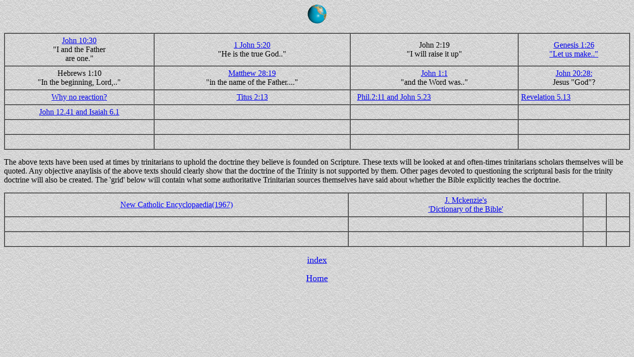

--- FILE ---
content_type: text/html
request_url: https://onlytruegod.org/defense/trinitydoctrine.htm
body_size: 1258
content:

<html>

<head>

<meta http-equiv="Content-Type"
content="text/html; charset=iso-8859-1">
<meta name="GENERATOR" content="Microsoft FrontPage Express 2.0">
<title>Body</title>
</head>

<body background="bg0002.gif" bgcolor="#FFFFFF">

<p align="center"><a
href="pageindex.htm"><img
src="global.gif" border="0"></a></p>

<table border="1" cellpadding="5" cellspacing="0" width="100%">
<TBODY>    <tr>
        <td valign="top" width="24%"><p align="center"><a
        href="trinity_john10.30.htm">John
        10:30 </a><br>
        &quot;I and the Father <br>
        are one.&quot; </p>
        </td>
        <td><p align="center"><a
        href="trinity_1john5.20.htm">1
        John 5:20 </a><br>
        &quot;He is the true God..&quot;</p>
        </td>
        <td><p align="center">John 2:19<br>
        &quot;I will raise it up&quot;</p>
        </td>
        <td><p align="center"><a
        href="trinity_gen1.26.htm">Genesis
        1:26 <br>
        &quot;Let us make..&quot;</a></p>
        </td>
    </tr>
    <tr>
        <td><p align="center">Hebrews 1:10 <br>
        &quot;In the beginning, Lord,..&quot;</p>
        </td>
        <td><p align="center"><a
        href="trinity_matthew28.19.htm">Matthew
        28:19</a> <br>
        &quot;in the name of the Father....&quot;</p>
        </td>
        <td><p align="center"><a
        href="trinity_john1.1.htm">John
        1:1</a><br>
        &quot;and the Word was..&quot;</p>
        </td>
        <td><p align="center"><a
        href="trinity_john20.28.htm">John
        20:28:</a><br>
        Jesus &quot;God&quot;?</p>
        </td>
    </tr>
    <tr>
        <td><p align="center"><a
        href="trinity_reaction.htm">Why
        no reaction?</a></p>
        </td>
        <td><p align="center"><a
        href="trinity_titus2.13.htm">Titus
        2:13</a></p>
        </td>
        <td>&nbsp; <a
        href="phillipi2.11_Jn5.23.htm">Phil.2:11
        and John 5.23</a></td>
        <td><a
        href="trinity_rev5.13.htm">Revelation
        5.13</a></td>
    </tr>
    <tr>
        <td><p align="center"><a
        href="john12.41.isa.6.1.htm">John
        12.41 and Isaiah 6.1</a></p>
        </td>
        <td>&nbsp;</td>
        <td>&nbsp;</td>
        <td>&nbsp;</td>
    </tr>
    <tr>
        <td>&nbsp;</td>
        <td>&nbsp;</td>
        <td>&nbsp;</td>
        <td>&nbsp;</td>
    </tr>
    <tr>
        <td>&nbsp;</td>
        <td>&nbsp;</td>
        <td>&nbsp;</td>
        <td>&nbsp;</td>
    </tr>
</TBODY></table>

<p>The above texts have been used at times by trinitarians to
uphold the doctrine they believe is founded on Scripture. These
texts will be looked at and often-times trinitarians scholars
themselves will be quoted. Any objective anaylisis of the above
texts should clearly show that the doctrine of the Trinity is not
supported by them. Other pages devoted to questioning the
scriptural basis for the trinity doctrine will also be created.
The 'grid' below will contain what some authoritative Trinitarian
sources themselves have said about whether the Bible explicitly
teaches the doctrine.</p>

<table border="1" cellpadding="5" cellspacing="0" width="100%">
<TBODY>    <tr>
        <td><p align="center"><a
        href="trinity_new.cath.encyclo.1967.htm"><font
        color="#0000FF">New Catholic Encyclopaedia(1967)</font></a></p>
        </td>
        <td><p align="center"><a
        href="trinity_mckenzie.dict.bible.htm">J.
        Mckenzie's <br>
        'Dictionary of the Bible'</a></p>
        </td>
        <td>&nbsp;</td>
        <td>&nbsp;</td>
    </tr>
    <tr>
        <td>&nbsp;</td>
        <td>&nbsp;</td>
        <td>&nbsp;</td>
        <td>&nbsp;</td>
    </tr>
    <tr>
        <td>&nbsp;</td>
        <td>&nbsp;</td>
        <td>&nbsp;</td>
        <td>&nbsp;</td>
    </tr>
</TBODY></table>

<p align="center"><a
href="pageindex.htm"><font
size="4">index</font></a></p>

<p align="center"><a
href="home.htm"><font
size="4">Home</font></a></p>

<p><br>
<a target="_top"></a><br>
</p>

<script language='javascript'>document.write('<img src="http://sitebuilder.wanadoo.co.uk/servlets/istat?site=newworldtranslation&page=/trinitydoctrine.htm&outil=ftpweb&n=' + Math.round(Math.random()*100000) + '" width=1 height=1>'); </script>

</body>



</html>